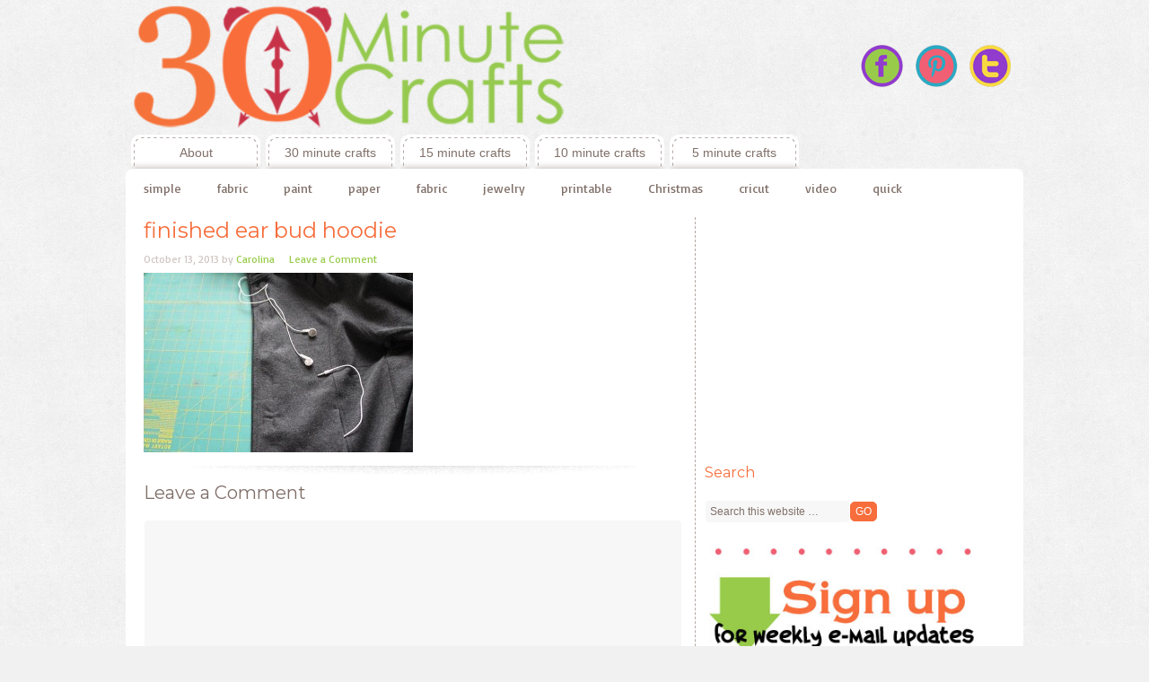

--- FILE ---
content_type: text/html
request_url: https://30minutecrafts.com/2013/10/earbud-hoodie.html/finished-ear-bud-hoodie
body_size: 12362
content:
<!DOCTYPE html PUBLIC "-//W3C//DTD XHTML 1.0 Transitional//EN" "http://www.w3.org/TR/xhtml1/DTD/xhtml1-transitional.dtd">
<html xmlns="http://www.w3.org/1999/xhtml" lang="en-US" xml:lang="en-US">
<head profile="http://gmpg.org/xfn/11">
<meta http-equiv="Content-Type" content="text/html; charset=UTF-8" />
<meta name='robots' content='index, follow, max-image-preview:large, max-snippet:-1, max-video-preview:-1' />
<style>img:is([sizes="auto" i], [sizes^="auto," i]) { contain-intrinsic-size: 3000px 1500px }</style>
<!-- This site is optimized with the Yoast SEO plugin v24.7 - https://yoast.com/wordpress/plugins/seo/ -->
<title>finished ear bud hoodie - 30 Minute Crafts</title>
<link rel="canonical" href="https://30minutecrafts.com/2013/10/earbud-hoodie.html/finished-ear-bud-hoodie/" />
<meta property="og:locale" content="en_US" />
<meta property="og:type" content="article" />
<meta property="og:title" content="finished ear bud hoodie - 30 Minute Crafts" />
<meta property="og:url" content="https://30minutecrafts.com/2013/10/earbud-hoodie.html/finished-ear-bud-hoodie/" />
<meta property="og:site_name" content="30 Minute Crafts" />
<meta property="og:image" content="https://30minutecrafts.com/2013/10/earbud-hoodie.html/finished-ear-bud-hoodie" />
<meta property="og:image:width" content="600" />
<meta property="og:image:height" content="400" />
<meta property="og:image:type" content="image/jpeg" />
<script type="application/ld+json" class="yoast-schema-graph">{"@context":"https://schema.org","@graph":[{"@type":"WebPage","@id":"https://30minutecrafts.com/2013/10/earbud-hoodie.html/finished-ear-bud-hoodie/","url":"https://30minutecrafts.com/2013/10/earbud-hoodie.html/finished-ear-bud-hoodie/","name":"finished ear bud hoodie - 30 Minute Crafts","isPartOf":{"@id":"https://30minutecrafts.com/#website"},"primaryImageOfPage":{"@id":"https://30minutecrafts.com/2013/10/earbud-hoodie.html/finished-ear-bud-hoodie/#primaryimage"},"image":{"@id":"https://30minutecrafts.com/2013/10/earbud-hoodie.html/finished-ear-bud-hoodie/#primaryimage"},"thumbnailUrl":"https://30minutecrafts.com/wp-content/uploads/2013/10/finished-ear-bud-hoodie.jpg","datePublished":"2013-10-13T23:35:04+00:00","breadcrumb":{"@id":"https://30minutecrafts.com/2013/10/earbud-hoodie.html/finished-ear-bud-hoodie/#breadcrumb"},"inLanguage":"en-US","potentialAction":[{"@type":"ReadAction","target":["https://30minutecrafts.com/2013/10/earbud-hoodie.html/finished-ear-bud-hoodie/"]}]},{"@type":"ImageObject","inLanguage":"en-US","@id":"https://30minutecrafts.com/2013/10/earbud-hoodie.html/finished-ear-bud-hoodie/#primaryimage","url":"https://30minutecrafts.com/wp-content/uploads/2013/10/finished-ear-bud-hoodie.jpg","contentUrl":"https://30minutecrafts.com/wp-content/uploads/2013/10/finished-ear-bud-hoodie.jpg","width":600,"height":400,"caption":"finished ear bud hoodie"},{"@type":"BreadcrumbList","@id":"https://30minutecrafts.com/2013/10/earbud-hoodie.html/finished-ear-bud-hoodie/#breadcrumb","itemListElement":[{"@type":"ListItem","position":1,"name":"Home","item":"https://30minutecrafts.com/"},{"@type":"ListItem","position":2,"name":"Earbud Hoodie","item":"https://30minutecrafts.com/2013/10/earbud-hoodie.html"},{"@type":"ListItem","position":3,"name":"finished ear bud hoodie"}]},{"@type":"WebSite","@id":"https://30minutecrafts.com/#website","url":"https://30minutecrafts.com/","name":"30 Minute Crafts","description":"Crafts and DIY done in 30 minutes or less","publisher":{"@id":"https://30minutecrafts.com/#organization"},"potentialAction":[{"@type":"SearchAction","target":{"@type":"EntryPoint","urlTemplate":"https://30minutecrafts.com/?s={search_term_string}"},"query-input":{"@type":"PropertyValueSpecification","valueRequired":true,"valueName":"search_term_string"}}],"inLanguage":"en-US"},{"@type":"Organization","@id":"https://30minutecrafts.com/#organization","name":"30 Minute Crafts","url":"https://30minutecrafts.com/","logo":{"@type":"ImageObject","inLanguage":"en-US","@id":"https://30minutecrafts.com/#/schema/logo/image/","url":"https://30minutecrafts.com/wp-content/uploads/2016/07/LARGE-square-logo.jpg","contentUrl":"https://30minutecrafts.com/wp-content/uploads/2016/07/LARGE-square-logo.jpg","width":2400,"height":2400,"caption":"30 Minute Crafts"},"image":{"@id":"https://30minutecrafts.com/#/schema/logo/image/"}}]}</script>
<!-- / Yoast SEO plugin. -->
<link rel='dns-prefetch' href='//fonts.googleapis.com' />
<link rel="alternate" type="application/rss+xml" title="30 Minute Crafts &raquo; Feed" href="https://30minutecrafts.com/feed" />
<link rel="alternate" type="application/rss+xml" title="30 Minute Crafts &raquo; Comments Feed" href="https://30minutecrafts.com/comments/feed" />
<link rel="alternate" type="application/rss+xml" title="30 Minute Crafts &raquo; finished ear bud hoodie Comments Feed" href="https://30minutecrafts.com/2013/10/earbud-hoodie.html/finished-ear-bud-hoodie/feed" />
<!-- <link rel='stylesheet' id='craftiness-theme-css' href='https://30minutecrafts.com/wp-content/themes/craftiness/style.css?ver=1.0' type='text/css' media='all' /> -->
<!-- <link rel='stylesheet' id='wp-block-library-css' href='https://30minutecrafts.com/wp-includes/css/dist/block-library/style.min.css?ver=5afd69b91bbb029a45ed2ec2d9ea5e7b' type='text/css' media='all' /> -->
<link rel="stylesheet" type="text/css" href="//30minutecrafts.com/wp-content/cache/wpfc-minified/1euc0vbk/v3rd.css" media="all"/>
<style id='classic-theme-styles-inline-css' type='text/css'>
/*! This file is auto-generated */
.wp-block-button__link{color:#fff;background-color:#32373c;border-radius:9999px;box-shadow:none;text-decoration:none;padding:calc(.667em + 2px) calc(1.333em + 2px);font-size:1.125em}.wp-block-file__button{background:#32373c;color:#fff;text-decoration:none}
</style>
<style id='global-styles-inline-css' type='text/css'>
:root{--wp--preset--aspect-ratio--square: 1;--wp--preset--aspect-ratio--4-3: 4/3;--wp--preset--aspect-ratio--3-4: 3/4;--wp--preset--aspect-ratio--3-2: 3/2;--wp--preset--aspect-ratio--2-3: 2/3;--wp--preset--aspect-ratio--16-9: 16/9;--wp--preset--aspect-ratio--9-16: 9/16;--wp--preset--color--black: #000000;--wp--preset--color--cyan-bluish-gray: #abb8c3;--wp--preset--color--white: #ffffff;--wp--preset--color--pale-pink: #f78da7;--wp--preset--color--vivid-red: #cf2e2e;--wp--preset--color--luminous-vivid-orange: #ff6900;--wp--preset--color--luminous-vivid-amber: #fcb900;--wp--preset--color--light-green-cyan: #7bdcb5;--wp--preset--color--vivid-green-cyan: #00d084;--wp--preset--color--pale-cyan-blue: #8ed1fc;--wp--preset--color--vivid-cyan-blue: #0693e3;--wp--preset--color--vivid-purple: #9b51e0;--wp--preset--gradient--vivid-cyan-blue-to-vivid-purple: linear-gradient(135deg,rgba(6,147,227,1) 0%,rgb(155,81,224) 100%);--wp--preset--gradient--light-green-cyan-to-vivid-green-cyan: linear-gradient(135deg,rgb(122,220,180) 0%,rgb(0,208,130) 100%);--wp--preset--gradient--luminous-vivid-amber-to-luminous-vivid-orange: linear-gradient(135deg,rgba(252,185,0,1) 0%,rgba(255,105,0,1) 100%);--wp--preset--gradient--luminous-vivid-orange-to-vivid-red: linear-gradient(135deg,rgba(255,105,0,1) 0%,rgb(207,46,46) 100%);--wp--preset--gradient--very-light-gray-to-cyan-bluish-gray: linear-gradient(135deg,rgb(238,238,238) 0%,rgb(169,184,195) 100%);--wp--preset--gradient--cool-to-warm-spectrum: linear-gradient(135deg,rgb(74,234,220) 0%,rgb(151,120,209) 20%,rgb(207,42,186) 40%,rgb(238,44,130) 60%,rgb(251,105,98) 80%,rgb(254,248,76) 100%);--wp--preset--gradient--blush-light-purple: linear-gradient(135deg,rgb(255,206,236) 0%,rgb(152,150,240) 100%);--wp--preset--gradient--blush-bordeaux: linear-gradient(135deg,rgb(254,205,165) 0%,rgb(254,45,45) 50%,rgb(107,0,62) 100%);--wp--preset--gradient--luminous-dusk: linear-gradient(135deg,rgb(255,203,112) 0%,rgb(199,81,192) 50%,rgb(65,88,208) 100%);--wp--preset--gradient--pale-ocean: linear-gradient(135deg,rgb(255,245,203) 0%,rgb(182,227,212) 50%,rgb(51,167,181) 100%);--wp--preset--gradient--electric-grass: linear-gradient(135deg,rgb(202,248,128) 0%,rgb(113,206,126) 100%);--wp--preset--gradient--midnight: linear-gradient(135deg,rgb(2,3,129) 0%,rgb(40,116,252) 100%);--wp--preset--font-size--small: 13px;--wp--preset--font-size--medium: 20px;--wp--preset--font-size--large: 36px;--wp--preset--font-size--x-large: 42px;--wp--preset--spacing--20: 0.44rem;--wp--preset--spacing--30: 0.67rem;--wp--preset--spacing--40: 1rem;--wp--preset--spacing--50: 1.5rem;--wp--preset--spacing--60: 2.25rem;--wp--preset--spacing--70: 3.38rem;--wp--preset--spacing--80: 5.06rem;--wp--preset--shadow--natural: 6px 6px 9px rgba(0, 0, 0, 0.2);--wp--preset--shadow--deep: 12px 12px 50px rgba(0, 0, 0, 0.4);--wp--preset--shadow--sharp: 6px 6px 0px rgba(0, 0, 0, 0.2);--wp--preset--shadow--outlined: 6px 6px 0px -3px rgba(255, 255, 255, 1), 6px 6px rgba(0, 0, 0, 1);--wp--preset--shadow--crisp: 6px 6px 0px rgba(0, 0, 0, 1);}:where(.is-layout-flex){gap: 0.5em;}:where(.is-layout-grid){gap: 0.5em;}body .is-layout-flex{display: flex;}.is-layout-flex{flex-wrap: wrap;align-items: center;}.is-layout-flex > :is(*, div){margin: 0;}body .is-layout-grid{display: grid;}.is-layout-grid > :is(*, div){margin: 0;}:where(.wp-block-columns.is-layout-flex){gap: 2em;}:where(.wp-block-columns.is-layout-grid){gap: 2em;}:where(.wp-block-post-template.is-layout-flex){gap: 1.25em;}:where(.wp-block-post-template.is-layout-grid){gap: 1.25em;}.has-black-color{color: var(--wp--preset--color--black) !important;}.has-cyan-bluish-gray-color{color: var(--wp--preset--color--cyan-bluish-gray) !important;}.has-white-color{color: var(--wp--preset--color--white) !important;}.has-pale-pink-color{color: var(--wp--preset--color--pale-pink) !important;}.has-vivid-red-color{color: var(--wp--preset--color--vivid-red) !important;}.has-luminous-vivid-orange-color{color: var(--wp--preset--color--luminous-vivid-orange) !important;}.has-luminous-vivid-amber-color{color: var(--wp--preset--color--luminous-vivid-amber) !important;}.has-light-green-cyan-color{color: var(--wp--preset--color--light-green-cyan) !important;}.has-vivid-green-cyan-color{color: var(--wp--preset--color--vivid-green-cyan) !important;}.has-pale-cyan-blue-color{color: var(--wp--preset--color--pale-cyan-blue) !important;}.has-vivid-cyan-blue-color{color: var(--wp--preset--color--vivid-cyan-blue) !important;}.has-vivid-purple-color{color: var(--wp--preset--color--vivid-purple) !important;}.has-black-background-color{background-color: var(--wp--preset--color--black) !important;}.has-cyan-bluish-gray-background-color{background-color: var(--wp--preset--color--cyan-bluish-gray) !important;}.has-white-background-color{background-color: var(--wp--preset--color--white) !important;}.has-pale-pink-background-color{background-color: var(--wp--preset--color--pale-pink) !important;}.has-vivid-red-background-color{background-color: var(--wp--preset--color--vivid-red) !important;}.has-luminous-vivid-orange-background-color{background-color: var(--wp--preset--color--luminous-vivid-orange) !important;}.has-luminous-vivid-amber-background-color{background-color: var(--wp--preset--color--luminous-vivid-amber) !important;}.has-light-green-cyan-background-color{background-color: var(--wp--preset--color--light-green-cyan) !important;}.has-vivid-green-cyan-background-color{background-color: var(--wp--preset--color--vivid-green-cyan) !important;}.has-pale-cyan-blue-background-color{background-color: var(--wp--preset--color--pale-cyan-blue) !important;}.has-vivid-cyan-blue-background-color{background-color: var(--wp--preset--color--vivid-cyan-blue) !important;}.has-vivid-purple-background-color{background-color: var(--wp--preset--color--vivid-purple) !important;}.has-black-border-color{border-color: var(--wp--preset--color--black) !important;}.has-cyan-bluish-gray-border-color{border-color: var(--wp--preset--color--cyan-bluish-gray) !important;}.has-white-border-color{border-color: var(--wp--preset--color--white) !important;}.has-pale-pink-border-color{border-color: var(--wp--preset--color--pale-pink) !important;}.has-vivid-red-border-color{border-color: var(--wp--preset--color--vivid-red) !important;}.has-luminous-vivid-orange-border-color{border-color: var(--wp--preset--color--luminous-vivid-orange) !important;}.has-luminous-vivid-amber-border-color{border-color: var(--wp--preset--color--luminous-vivid-amber) !important;}.has-light-green-cyan-border-color{border-color: var(--wp--preset--color--light-green-cyan) !important;}.has-vivid-green-cyan-border-color{border-color: var(--wp--preset--color--vivid-green-cyan) !important;}.has-pale-cyan-blue-border-color{border-color: var(--wp--preset--color--pale-cyan-blue) !important;}.has-vivid-cyan-blue-border-color{border-color: var(--wp--preset--color--vivid-cyan-blue) !important;}.has-vivid-purple-border-color{border-color: var(--wp--preset--color--vivid-purple) !important;}.has-vivid-cyan-blue-to-vivid-purple-gradient-background{background: var(--wp--preset--gradient--vivid-cyan-blue-to-vivid-purple) !important;}.has-light-green-cyan-to-vivid-green-cyan-gradient-background{background: var(--wp--preset--gradient--light-green-cyan-to-vivid-green-cyan) !important;}.has-luminous-vivid-amber-to-luminous-vivid-orange-gradient-background{background: var(--wp--preset--gradient--luminous-vivid-amber-to-luminous-vivid-orange) !important;}.has-luminous-vivid-orange-to-vivid-red-gradient-background{background: var(--wp--preset--gradient--luminous-vivid-orange-to-vivid-red) !important;}.has-very-light-gray-to-cyan-bluish-gray-gradient-background{background: var(--wp--preset--gradient--very-light-gray-to-cyan-bluish-gray) !important;}.has-cool-to-warm-spectrum-gradient-background{background: var(--wp--preset--gradient--cool-to-warm-spectrum) !important;}.has-blush-light-purple-gradient-background{background: var(--wp--preset--gradient--blush-light-purple) !important;}.has-blush-bordeaux-gradient-background{background: var(--wp--preset--gradient--blush-bordeaux) !important;}.has-luminous-dusk-gradient-background{background: var(--wp--preset--gradient--luminous-dusk) !important;}.has-pale-ocean-gradient-background{background: var(--wp--preset--gradient--pale-ocean) !important;}.has-electric-grass-gradient-background{background: var(--wp--preset--gradient--electric-grass) !important;}.has-midnight-gradient-background{background: var(--wp--preset--gradient--midnight) !important;}.has-small-font-size{font-size: var(--wp--preset--font-size--small) !important;}.has-medium-font-size{font-size: var(--wp--preset--font-size--medium) !important;}.has-large-font-size{font-size: var(--wp--preset--font-size--large) !important;}.has-x-large-font-size{font-size: var(--wp--preset--font-size--x-large) !important;}
:where(.wp-block-post-template.is-layout-flex){gap: 1.25em;}:where(.wp-block-post-template.is-layout-grid){gap: 1.25em;}
:where(.wp-block-columns.is-layout-flex){gap: 2em;}:where(.wp-block-columns.is-layout-grid){gap: 2em;}
:root :where(.wp-block-pullquote){font-size: 1.5em;line-height: 1.6;}
</style>
<link rel='stylesheet' id='googlefonts-css' href='https://fonts.googleapis.com/css?family=Montserrat:400|Basic:400' type='text/css' media='all' />
<style id='akismet-widget-style-inline-css' type='text/css'>
.a-stats {
--akismet-color-mid-green: #357b49;
--akismet-color-white: #fff;
--akismet-color-light-grey: #f6f7f7;
max-width: 350px;
width: auto;
}
.a-stats * {
all: unset;
box-sizing: border-box;
}
.a-stats strong {
font-weight: 600;
}
.a-stats a.a-stats__link,
.a-stats a.a-stats__link:visited,
.a-stats a.a-stats__link:active {
background: var(--akismet-color-mid-green);
border: none;
box-shadow: none;
border-radius: 8px;
color: var(--akismet-color-white);
cursor: pointer;
display: block;
font-family: -apple-system, BlinkMacSystemFont, 'Segoe UI', 'Roboto', 'Oxygen-Sans', 'Ubuntu', 'Cantarell', 'Helvetica Neue', sans-serif;
font-weight: 500;
padding: 12px;
text-align: center;
text-decoration: none;
transition: all 0.2s ease;
}
/* Extra specificity to deal with TwentyTwentyOne focus style */
.widget .a-stats a.a-stats__link:focus {
background: var(--akismet-color-mid-green);
color: var(--akismet-color-white);
text-decoration: none;
}
.a-stats a.a-stats__link:hover {
filter: brightness(110%);
box-shadow: 0 4px 12px rgba(0, 0, 0, 0.06), 0 0 2px rgba(0, 0, 0, 0.16);
}
.a-stats .count {
color: var(--akismet-color-white);
display: block;
font-size: 1.5em;
line-height: 1.4;
padding: 0 13px;
white-space: nowrap;
}
</style>
<script src='//30minutecrafts.com/wp-content/cache/wpfc-minified/za71efb/v3rd.js' type="text/javascript"></script>
<!-- <script type="text/javascript" src="https://30minutecrafts.com/wp-includes/js/jquery/jquery.min.js?ver=3.7.1" id="jquery-core-js"></script> -->
<!-- <script type="text/javascript" src="https://30minutecrafts.com/wp-includes/js/jquery/jquery-migrate.min.js?ver=3.4.1" id="jquery-migrate-js"></script> -->
<!--[if lt IE 9]>
<script type="text/javascript" src="https://30minutecrafts.com/wp-content/themes/genesis/lib/js/html5shiv.min.js?ver=3.7.3" id="html5shiv-js"></script>
<![endif]-->
<link rel="https://api.w.org/" href="https://30minutecrafts.com/wp-json/" /><link rel="alternate" title="JSON" type="application/json" href="https://30minutecrafts.com/wp-json/wp/v2/media/2897" /><link rel="EditURI" type="application/rsd+xml" title="RSD" href="https://30minutecrafts.com/xmlrpc.php?rsd" />
<link rel='shortlink' href='https://30minutecrafts.com/?p=2897' />
<link rel="alternate" title="oEmbed (JSON)" type="application/json+oembed" href="https://30minutecrafts.com/wp-json/oembed/1.0/embed?url=https%3A%2F%2F30minutecrafts.com%2F2013%2F10%2Fearbud-hoodie.html%2Ffinished-ear-bud-hoodie" />
<link rel="alternate" title="oEmbed (XML)" type="text/xml+oembed" href="https://30minutecrafts.com/wp-json/oembed/1.0/embed?url=https%3A%2F%2F30minutecrafts.com%2F2013%2F10%2Fearbud-hoodie.html%2Ffinished-ear-bud-hoodie&#038;format=xml" />
<style type='text/css' media='screen'>
h1{ font-family:"Montserrat", arial, sans-serif;}
h2{ font-family:"Montserrat", arial, sans-serif;}
h3{ font-family:"Montserrat", arial, sans-serif;}
h4{ font-family:"Montserrat", arial, sans-serif;}
h5{ font-family:"Montserrat", arial, sans-serif;}
h6{ font-family:"Montserrat", arial, sans-serif;}
body{ font-family:"Basic", arial, sans-serif;}
blockquote{ font-family:"Basic", arial, sans-serif;}
p{ font-family:"Basic", arial, sans-serif;}
li{ font-family:"Basic", arial, sans-serif;}
</style>
<!-- fonts delivered by Wordpress Google Fonts, a plugin by Adrian3.com --><link rel="pingback" href="https://30minutecrafts.com/xmlrpc.php" />
<style type="text/css">#header { background: url(https://30minutecrafts.com/wp-content/uploads/2016/07/cropped-final-rectangle-logo.png) no-repeat !important; }</style>
<script>
(function(i,s,o,g,r,a,m){i['GoogleAnalyticsObject']=r;i[r]=i[r]||function(){
(i[r].q=i[r].q||[]).push(arguments)},i[r].l=1*new Date();a=s.createElement(o),
m=s.getElementsByTagName(o)[0];a.async=1;a.src=g;m.parentNode.insertBefore(a,m)
})(window,document,'script','//www.google-analytics.com/analytics.js','ga');
ga('create', 'UA-35637171-1', '30minutecrafts.com');
ga('send', 'pageview');
</script>
<meta name="p:domain_verify" content="43119bf72a1eff36a03d2b4a77be758c"/>
<meta name="google-site-verification" content="sjk1x720vE-1oFIy_7Iz3e4C8UYm_kJFTaWuTkzhmH0" /><link rel="icon" href="https://30minutecrafts.com/wp-content/uploads/2016/07/cropped-512px-logo-32x32.jpg" sizes="32x32" />
<link rel="icon" href="https://30minutecrafts.com/wp-content/uploads/2016/07/cropped-512px-logo-192x192.jpg" sizes="192x192" />
<link rel="apple-touch-icon" href="https://30minutecrafts.com/wp-content/uploads/2016/07/cropped-512px-logo-180x180.jpg" />
<meta name="msapplication-TileImage" content="https://30minutecrafts.com/wp-content/uploads/2016/07/cropped-512px-logo-270x270.jpg" />
</head>
<body class="attachment attachment-template-default single single-attachment postid-2897 attachmentid-2897 attachment-jpeg custom-header header-image content-sidebar craftiness-yellow"><div id="wrap"><div id="header"><div class="wrap"><div id="title-area"><p id="title"><a href="https://30minutecrafts.com/">30 Minute Crafts</a></p><p id="description">Crafts and DIY done in 30 minutes or less</p></div><div class="widget-area header-widget-area"><div id="text-2" class="widget widget_text"><div class="widget-wrap">			<div class="textwidget"><center> <a href="https://www.facebook.com/30minutecrafts" target="_blank"><img src=" https://30minutecrafts.com/wp-content/uploads/2012/10/smfbbt.png" style="" border="0" /></a>
<a href="https://pinterest.com/craftmoore/30-minute-crafts/" target="_blank"><img src="https://30minutecrafts.com/wp-content/uploads/2012/10/smpinbt.png" style="" border="0" /></a>
<a href="https://www.twitter.com/30minutecrafts" target="_blank"><img src=" https://30minutecrafts.com/wp-content/uploads/2012/10/smtwtlg.png " style="" border="0" /></a>
</center>
</div>
</div></div>
</div></div></div><div id="nav"><div class="wrap"><ul id="menu-one" class="menu genesis-nav-menu menu-primary js-superfish"><li id="menu-item-147" class="menu-item menu-item-type-post_type menu-item-object-page menu-item-has-children menu-item-147"><a href="https://30minutecrafts.com/about">About</a>
<ul class="sub-menu">
<li id="menu-item-2251" class="menu-item menu-item-type-post_type menu-item-object-page menu-item-2251"><a href="https://30minutecrafts.com/about">About</a></li>
<li id="menu-item-2250" class="menu-item menu-item-type-post_type menu-item-object-page menu-item-2250"><a href="https://30minutecrafts.com/privacy-policy">Privacy Policy</a></li>
</ul>
</li>
<li id="menu-item-9794" class="menu-item menu-item-type-taxonomy menu-item-object-category menu-item-9794"><a href="https://30minutecrafts.com/category/30-minutes">30 minute crafts</a></li>
<li id="menu-item-9793" class="menu-item menu-item-type-taxonomy menu-item-object-category menu-item-9793"><a href="https://30minutecrafts.com/category/15-minute-crafts">15 minute crafts</a></li>
<li id="menu-item-10406" class="menu-item menu-item-type-taxonomy menu-item-object-category menu-item-10406"><a href="https://30minutecrafts.com/category/10-minutes">10 minute crafts</a></li>
<li id="menu-item-10407" class="menu-item menu-item-type-taxonomy menu-item-object-category menu-item-10407"><a href="https://30minutecrafts.com/category/5-minute-crafts">5 minute crafts</a></li>
</ul></div></div><div id="subnav"><div class="wrap"><ul id="menu-two" class="menu genesis-nav-menu menu-secondary js-superfish"><li id="menu-item-117" class="menu-item menu-item-type-taxonomy menu-item-object-category menu-item-117"><a href="https://30minutecrafts.com/category/simple">simple</a></li>
<li id="menu-item-119" class="menu-item menu-item-type-taxonomy menu-item-object-category menu-item-119"><a href="https://30minutecrafts.com/category/fabric">fabric</a></li>
<li id="menu-item-224" class="menu-item menu-item-type-taxonomy menu-item-object-category menu-item-224"><a href="https://30minutecrafts.com/category/paint">paint</a></li>
<li id="menu-item-225" class="menu-item menu-item-type-taxonomy menu-item-object-category menu-item-225"><a href="https://30minutecrafts.com/category/paper">paper</a></li>
<li id="menu-item-7006" class="menu-item menu-item-type-taxonomy menu-item-object-category menu-item-7006"><a href="https://30minutecrafts.com/category/fabric">fabric</a></li>
<li id="menu-item-7007" class="menu-item menu-item-type-taxonomy menu-item-object-category menu-item-7007"><a href="https://30minutecrafts.com/category/jewelry">jewelry</a></li>
<li id="menu-item-7008" class="menu-item menu-item-type-taxonomy menu-item-object-category menu-item-7008"><a href="https://30minutecrafts.com/category/printable-2">printable</a></li>
<li id="menu-item-7005" class="menu-item menu-item-type-taxonomy menu-item-object-category menu-item-7005"><a href="https://30minutecrafts.com/category/christmas">Christmas</a></li>
<li id="menu-item-10409" class="menu-item menu-item-type-taxonomy menu-item-object-category menu-item-10409"><a href="https://30minutecrafts.com/category/cricut">cricut</a></li>
<li id="menu-item-10410" class="menu-item menu-item-type-taxonomy menu-item-object-category menu-item-10410"><a href="https://30minutecrafts.com/category/video">video</a></li>
<li id="menu-item-10411" class="menu-item menu-item-type-taxonomy menu-item-object-category menu-item-10411"><a href="https://30minutecrafts.com/category/quick">quick</a></li>
</ul></div></div><div id="inner"><div class="wrap"><div id="content-sidebar-wrap"><div id="content" class="hfeed"><div class="post-2897 attachment type-attachment status-inherit hentry entry"><h1 class="entry-title">finished ear bud hoodie</h1>
<div class="post-info"><span class="date published time" title="2013-10-13T16:35:04-07:00">October 13, 2013</span>  by <span class="author vcard"><span class="fn"><a href="https://30minutecrafts.com/author/carolina" rel="author">Carolina</a></span></span> <span class="post-comments"><a href="https://30minutecrafts.com/2013/10/earbud-hoodie.html/finished-ear-bud-hoodie#respond">Leave a Comment</a></span> </div><div class="entry-content"><p class="attachment"><a href='https://30minutecrafts.com/wp-content/uploads/2013/10/finished-ear-bud-hoodie.jpg'><img decoding="async" width="300" height="200" src="https://30minutecrafts.com/wp-content/uploads/2013/10/finished-ear-bud-hoodie-300x200.jpg" class="attachment-medium size-medium" alt="finished ear bud hoodie" srcset="https://30minutecrafts.com/wp-content/uploads/2013/10/finished-ear-bud-hoodie-300x200.jpg 300w, https://30minutecrafts.com/wp-content/uploads/2013/10/finished-ear-bud-hoodie.jpg 600w" sizes="(max-width: 300px) 100vw, 300px" /></a></p>
</div><div class="post-meta"> </div></div>	<div id="respond" class="comment-respond">
<h3 id="reply-title" class="comment-reply-title">Leave a Comment <small><a rel="nofollow" id="cancel-comment-reply-link" href="/2013/10/earbud-hoodie.html/finished-ear-bud-hoodie#respond" style="display:none;">Cancel reply</a></small></h3><form action="https://30minutecrafts.com/wp-comments-post.php" method="post" id="commentform" class="comment-form" novalidate><p class="comment-form-comment"><textarea id="comment" name="comment" cols="45" rows="8" tabindex="4" aria-required="true"></textarea></p><p class="comment-form-author"><input id="author" name="author" type="text" value="" size="30" tabindex="1" aria-required="true" /><label for="author">Name</label> <span class="required">*</span></p>
<p class="comment-form-email"><input id="email" name="email" type="text" value="" size="30" tabindex="2" aria-required="true" /><label for="email">Email</label> <span class="required">*</span></p>
<p class="comment-form-url"><input id="url" name="url" type="text" value="" size="30" tabindex="3" /><label for="url">Website</label></p>
<p class="form-submit"><input name="submit" type="submit" id="submit" class="submit" value="Post Comment" /> <input type='hidden' name='comment_post_ID' value='2897' id='comment_post_ID' />
<input type='hidden' name='comment_parent' id='comment_parent' value='0' />
</p><p style="display: none;"><input type="hidden" id="akismet_comment_nonce" name="akismet_comment_nonce" value="0e633e26df" /></p><p style="display: none !important;" class="akismet-fields-container" data-prefix="ak_"><label>&#916;<textarea name="ak_hp_textarea" cols="45" rows="8" maxlength="100"></textarea></label><input type="hidden" id="ak_js_1" name="ak_js" value="238"/><script>document.getElementById( "ak_js_1" ).setAttribute( "value", ( new Date() ).getTime() );</script></p></form>	</div><!-- #respond -->
<p class="akismet_comment_form_privacy_notice">This site uses Akismet to reduce spam. <a href="https://akismet.com/privacy/" target="_blank" rel="nofollow noopener">Learn how your comment data is processed.</a></p></div><div id="sidebar" class="sidebar widget-area"><div id="text-5" class="widget widget_text"><div class="widget-wrap">			<div class="textwidget"><script type="text/javascript"><!--
google_ad_client = "ca-pub-3581467114911665";
/* 30 Minute Crafts */
google_ad_slot = "0108938367";
google_ad_width = 300;
google_ad_height = 250;
//-->
</script>
<script type="text/javascript" src="https://pagead2.googlesyndication.com/pagead/show_ads.js">
</script></div>
</div></div>
<div id="search-3" class="widget widget_search"><div class="widget-wrap"><h4 class="widget-title widgettitle">Search</h4>
<form method="get" class="searchform search-form" action="https://30minutecrafts.com/" role="search" ><input type="text" value="Search this website &#x02026;" name="s" class="s search-input" onfocus="if ('Search this website &#x2026;' === this.value) {this.value = '';}" onblur="if ('' === this.value) {this.value = 'Search this website &#x2026;';}" /><input type="submit" class="searchsubmit search-submit" value="Go" /></form></div></div>
<div id="text-23" class="widget widget_text"><div class="widget-wrap">			<div class="textwidget"><img src="https://30minutecrafts.com/wp-content/uploads/2015/05/divider-bar.jpg" style="" border="0" /></a>
<img src="https://30minutecrafts.com/wp-content/uploads/2015/05/sign-up-bar-copy.jpg" style="" border="0" /></a>
<div class="fd-ef-5ef6e6f69eb55b00269bdd55">
<style>
html.fd-ef-5ef6e6f69eb55b00269bdd55 {
font-size: 10px;
font-family: sans-serif;
line-height: 1.15;
-ms-overflow-style: scrollbar;
-ms-text-size-adjust: 100%;
-webkit-text-size-adjust: 100%;
-webkit-tap-highlight-color: rgba(0, 0, 0, 0);
}
.fd-ef-5ef6e6f69eb55b00269bdd55 *,
.fd-ef-5ef6e6f69eb55b00269bdd55 *::before,
.fd-ef-5ef6e6f69eb55b00269bdd55 *::after {
box-sizing: border-box;
}
.fd-ef-5ef6e6f69eb55b00269bdd55 body {
margin: 0;
}
.fd-ef-5ef6e6f69eb55b00269bdd55 [tabindex="-1"]:focus {
outline: none !important;
}
.fd-ef-5ef6e6f69eb55b00269bdd55 hr {
height: 0;
overflow: visible;
box-sizing: content-box;
}
.fd-ef-5ef6e6f69eb55b00269bdd55 h1,
.fd-ef-5ef6e6f69eb55b00269bdd55 h2,
.fd-ef-5ef6e6f69eb55b00269bdd55 h3,
.fd-ef-5ef6e6f69eb55b00269bdd55 h4,
.fd-ef-5ef6e6f69eb55b00269bdd55 h5,
.fd-ef-5ef6e6f69eb55b00269bdd55 h6 {
margin-top: 0;
margin-bottom: 0.7em;
}
.fd-ef-5ef6e6f69eb55b00269bdd55 p {
margin-top: 0;
margin-bottom: 1rem;
}
.fd-ef-5ef6e6f69eb55b00269bdd55 abbr[title],
.fd-ef-5ef6e6f69eb55b00269bdd55 abbr[data-original-title] {
cursor: help;
border-bottom: 0;
-webkit-text-decoration: underline dotted;
text-decoration: underline dotted;
}
.fd-ef-5ef6e6f69eb55b00269bdd55 address {
font-style: normal;
line-height: inherit;
margin-bottom: 1.4rem;
}
.fd-ef-5ef6e6f69eb55b00269bdd55 ol,
.fd-ef-5ef6e6f69eb55b00269bdd55 ul,
.fd-ef-5ef6e6f69eb55b00269bdd55 dl {
margin-top: 0;
margin-bottom: 1.4rem;
}
.fd-ef-5ef6e6f69eb55b00269bdd55 ol ol,
.fd-ef-5ef6e6f69eb55b00269bdd55 ul ul,
.fd-ef-5ef6e6f69eb55b00269bdd55 ol ul,
.fd-ef-5ef6e6f69eb55b00269bdd55 ul ol {
margin-bottom: 0;
}
.fd-ef-5ef6e6f69eb55b00269bdd55 dt {
font-weight: bolder;
}
.fd-ef-5ef6e6f69eb55b00269bdd55 dd {
margin-left: 0;
margin-bottom: 0.7rem;
}
.fd-ef-5ef6e6f69eb55b00269bdd55 blockquote {
margin: 0 0 1.4rem;
}
.fd-ef-5ef6e6f69eb55b00269bdd55 dfn {
font-style: italic;
}
.fd-ef-5ef6e6f69eb55b00269bdd55 b,
.fd-ef-5ef6e6f69eb55b00269bdd55 strong {
font-weight: bolder;
}
.fd-ef-5ef6e6f69eb55b00269bdd55 small {
font-size: 80%;
}
.fd-ef-5ef6e6f69eb55b00269bdd55 sub,
.fd-ef-5ef6e6f69eb55b00269bdd55 sup {
position: relative;
font-size: 75%;
line-height: 0;
vertical-align: baseline;
}
.fd-ef-5ef6e6f69eb55b00269bdd55 sub {
bottom: -0.25em;
}
.fd-ef-5ef6e6f69eb55b00269bdd55 sup {
top: -0.5em;
}
.fd-ef-5ef6e6f69eb55b00269bdd55 a {
color: #000000;
text-decoration: none;
background-color: transparent;
-webkit-text-decoration-skip: objects;
}
.fd-ef-5ef6e6f69eb55b00269bdd55 a:hover {
color: #4396fd;
text-decoration: none;
}
.fd-ef-5ef6e6f69eb55b00269bdd55 pre,
.fd-ef-5ef6e6f69eb55b00269bdd55 code,
.fd-ef-5ef6e6f69eb55b00269bdd55 kbd,
.fd-ef-5ef6e6f69eb55b00269bdd55 samp {
font-size: 1em;
font-family: monospace;
}
.fd-ef-5ef6e6f69eb55b00269bdd55 pre {
overflow: auto;
margin-top: 0;
margin-bottom: 1.4rem;
}
.fd-ef-5ef6e6f69eb55b00269bdd55 figure {
margin: 0 0 1.4rem;
}
.fd-ef-5ef6e6f69eb55b00269bdd55 img {
border-style: none;
vertical-align: middle;
}
.fd-ef-5ef6e6f69eb55b00269bdd55 svg:not(:root) {
overflow: hidden;
}
.fd-ef-5ef6e6f69eb55b00269bdd55 a,
.fd-ef-5ef6e6f69eb55b00269bdd55 area,
.fd-ef-5ef6e6f69eb55b00269bdd55 button,
.fd-ef-5ef6e6f69eb55b00269bdd55 [role="button"],
.fd-ef-5ef6e6f69eb55b00269bdd55 input,
.fd-ef-5ef6e6f69eb55b00269bdd55 label,
.fd-ef-5ef6e6f69eb55b00269bdd55 select,
.fd-ef-5ef6e6f69eb55b00269bdd55 summary,
.fd-ef-5ef6e6f69eb55b00269bdd55 textarea {
touch-action: manipulation;
}
.fd-ef-5ef6e6f69eb55b00269bdd55 label {
display: inline-block;
font-weight: bolder;
margin-bottom: 0.7rem;
}
.fd-ef-5ef6e6f69eb55b00269bdd55 button:focus {
outline: 1px dotted;
}
.fd-ef-5ef6e6f69eb55b00269bdd55 input,
.fd-ef-5ef6e6f69eb55b00269bdd55 button,
.fd-ef-5ef6e6f69eb55b00269bdd55 select,
.fd-ef-5ef6e6f69eb55b00269bdd55 optgroup,
.fd-ef-5ef6e6f69eb55b00269bdd55 textarea {
margin: 0;
font-size: inherit;
font-family: inherit;
line-height: inherit;
}
.fd-ef-5ef6e6f69eb55b00269bdd55 button,
.fd-ef-5ef6e6f69eb55b00269bdd55 input {
overflow: visible;
}
.fd-ef-5ef6e6f69eb55b00269bdd55 button,
.fd-ef-5ef6e6f69eb55b00269bdd55 select {
text-transform: none;
}
.fd-ef-5ef6e6f69eb55b00269bdd55 button,
html.fd-ef-5ef6e6f69eb55b00269bdd55 [type="button"],
.fd-ef-5ef6e6f69eb55b00269bdd55 [type="reset"],
.fd-ef-5ef6e6f69eb55b00269bdd55 [type="submit"] {
-webkit-appearance: button;
}
.fd-ef-5ef6e6f69eb55b00269bdd55 button::-moz-focus-inner,
.fd-ef-5ef6e6f69eb55b00269bdd55 [type="button"]::-moz-focus-inner,
.fd-ef-5ef6e6f69eb55b00269bdd55 [type="reset"]::-moz-focus-inner,
.fd-ef-5ef6e6f69eb55b00269bdd55 [type="submit"]::-moz-focus-inner {
padding: 0;
border-style: none;
}
.fd-ef-5ef6e6f69eb55b00269bdd55 input[type="radio"],
.fd-ef-5ef6e6f69eb55b00269bdd55 input[type="checkbox"] {
padding: 0;
box-sizing: border-box;
}
.fd-ef-5ef6e6f69eb55b00269bdd55 input[type="date"],
.fd-ef-5ef6e6f69eb55b00269bdd55 input[type="time"],
.fd-ef-5ef6e6f69eb55b00269bdd55 input[type="datetime-local"],
.fd-ef-5ef6e6f69eb55b00269bdd55 input[type="month"] {
-webkit-appearance: listbox;
}
.fd-ef-5ef6e6f69eb55b00269bdd55 textarea {
resize: vertical;
overflow: auto;
}
.fd-ef-5ef6e6f69eb55b00269bdd55 fieldset {
border: 0;
margin: 0;
padding: 0;
min-width: 0;
}
.fd-ef-5ef6e6f69eb55b00269bdd55 legend {
color: inherit;
width: 100%;
display: block;
padding: 0;
font-size: 2.0999999999999996rem;
max-width: 100%;
line-height: inherit;
white-space: normal;
margin-bottom: 0.7rem;
}
.fd-ef-5ef6e6f69eb55b00269bdd55 progress {
vertical-align: baseline;
}
.fd-ef-5ef6e6f69eb55b00269bdd55 [type="number"]::-webkit-inner-spin-button,
.fd-ef-5ef6e6f69eb55b00269bdd55 [type="number"]::-webkit-outer-spin-button {
height: auto;
}
.fd-ef-5ef6e6f69eb55b00269bdd55 [type="search"] {
outline-offset: -2px;
-webkit-appearance: none;
}
.fd-ef-5ef6e6f69eb55b00269bdd55 [type="search"]::-webkit-search-cancel-button,
.fd-ef-5ef6e6f69eb55b00269bdd55 [type="search"]::-webkit-search-decoration {
-webkit-appearance: none;
}
.fd-ef-5ef6e6f69eb55b00269bdd55 ::-webkit-file-upload-button {
font: inherit;
-webkit-appearance: button;
}
.fd-ef-5ef6e6f69eb55b00269bdd55 output {
display: inline-block;
}
.fd-ef-5ef6e6f69eb55b00269bdd55 summary {
display: list-item;
}
.fd-ef-5ef6e6f69eb55b00269bdd55 template {
display: none;
}
.fd-ef-5ef6e6f69eb55b00269bdd55 [hidden] {
display: none !important;
}
html.fd-ef-5ef6e6f69eb55b00269bdd55,
html.fd-ef-5ef6e6f69eb55b00269bdd55 body {
width: 100%;
height: 100%;
}
.fd-ef-5ef6e6f69eb55b00269bdd55 .fd-form-control {
width: 100%;
display: block;
box-shadow: none;
-webkit-transition: all 0.4s;
transition: all 0.4s;
}
.fd-ef-5ef6e6f69eb55b00269bdd55 .fd-form-control::-webkit-input-placeholder {
color: inherit;
opacity: 1;
}
.fd-ef-5ef6e6f69eb55b00269bdd55 .fd-form-control::-webkit-input-placeholder,
.fd-ef-5ef6e6f69eb55b00269bdd55 .fd-form-control::-moz-placeholder,
.fd-ef-5ef6e6f69eb55b00269bdd55 .fd-form-control:-ms-input-placeholder,
.fd-ef-5ef6e6f69eb55b00269bdd55 .fd-form-control::placeholder {
color: inherit;
opacity: 1;
}
.fd-ef-5ef6e6f69eb55b00269bdd55 .fd-form-description {
margin: 5px 0 0 0;
font-size: 0.9em;
}
.fd-ef-5ef6e6f69eb55b00269bdd55 .fd-form-feedback {
margin: 5px 0 0 0;
font-size: 0.9em;
}
.fd-ef-5ef6e6f69eb55b00269bdd55 .fd-form-group {
margin: 0 0 1.5rem;
position: relative;
}
.fd-ef-5ef6e6f69eb55b00269bdd55 .fd-form-group.fd-has-success .fd-form-feedback,
.fd-ef-5ef6e6f69eb55b00269bdd55 .fd-form-group.fd-has-success .fd-form-check {
color: #02dba8 !important;
}
.fd-ef-5ef6e6f69eb55b00269bdd55 .fd-form-group.fd-has-success .fd-form-control {
color: #02dba8 !important;
border-color: #02dba8 !important;
}
.fd-ef-5ef6e6f69eb55b00269bdd55 .fd-form-group.fd-has-success .fd-form-feedback {
display: block;
}
.fd-ef-5ef6e6f69eb55b00269bdd55 .fd-form-group.fd-has-error .fd-form-feedback,
.fd-ef-5ef6e6f69eb55b00269bdd55 .fd-form-group.fd-has-error .fd-form-check {
color: #eb3d3b !important;
}
.fd-ef-5ef6e6f69eb55b00269bdd55 .fd-form-group.fd-has-error .fd-form-control {
color: #eb3d3b !important;
border-color: #eb3d3b !important;
}
.fd-ef-5ef6e6f69eb55b00269bdd55 .fd-form-group.fd-has-error .fd-form-feedback {
display: block;
}
.fd-ef-5ef6e6f69eb55b00269bdd55 .fd-btn {
cursor: pointer;
display: -webkit-inline-box;
display: inline-flex;
box-shadow: none;
text-align: center;
-webkit-transition: all 0.4s;
transition: all 0.4s;
-webkit-box-align: center;
align-items: center;
text-shadow: none;
white-space: normal;
-webkit-box-pack: center;
justify-content: center;
text-decoration: none;
}
.fd-ef-5ef6e6f69eb55b00269bdd55 .fd-btn.disabled,
.fd-ef-5ef6e6f69eb55b00269bdd55 .fd-btn:disabled {
opacity: 0.8;
}
.fd-ef-5ef6e6f69eb55b00269bdd55 .fd-btn p {
margin: 0;
}
.fd-ef-5ef6e6f69eb55b00269bdd55 .ff__root {
background: #ffffff;
}
.fd-ef-5ef6e6f69eb55b00269bdd55 .ff__container {
margin: 0 auto;
max-width: 576px;
background: #ffffff;
}
.fd-ef-5ef6e6f69eb55b00269bdd55 .ff__form {
color: #333333;
width: 100%;
margin: 0;
padding: 30px;
font-size: 16px;
text-align: center;
font-family: Helvetica, sans-serif;
font-weight: 300;
line-height: 1.6;
letter-spacing: 0.1px;
text-transform: none;
}
.fd-ef-5ef6e6f69eb55b00269bdd55 .ff__title {
color: #000000;
width: 100%;
margin: 0 0 25px;
display: block;
font-size: 0px;
text-align: center;
font-family: Helvetica, sans-serif;
font-weight: 700;
line-height: 0.5;
letter-spacing: 0px;
text-transform: none;
}
.fd-ef-5ef6e6f69eb55b00269bdd55 .ff__title p {
margin: 0;
}
.fd-ef-5ef6e6f69eb55b00269bdd55 .ff__subtitle {
width: 100%;
margin: 0 0 30px;
display: block;
}
.fd-ef-5ef6e6f69eb55b00269bdd55 .ff__subtitle p {
margin: 0;
}
.fd-ef-5ef6e6f69eb55b00269bdd55 .fd-has-success .ff__fields {
display: none;
}
.fd-ef-5ef6e6f69eb55b00269bdd55 .ff__fields .fd-form-group {
margin-bottom: 10px;
}
.fd-ef-5ef6e6f69eb55b00269bdd55 .ff__fields .fd-form-group:last-child {
margin-bottom: 0;
}
.fd-ef-5ef6e6f69eb55b00269bdd55 .ff__grid {
margin: -10px -5px 0;
display: -webkit-box;
display: flex;
flex-wrap: wrap;
-webkit-box-pack: center;
justify-content: center;
}
.fd-ef-5ef6e6f69eb55b00269bdd55 .ff__cell {
margin: 10px 0 0 0;
padding: 0 5px;
-webkit-box-flex: 1;
flex-grow: 1;
max-width: 250px;
min-width: 140px;
flex-basic: 0%;
flex-shrink: 0;
}
@media (max-width: 575px) {
.fd-ef-5ef6e6f69eb55b00269bdd55 .ff__cell {
-webkit-box-flex: 0;
flex: 0 0 100%;
max-width: 100%;
}
}
.fd-ef-5ef6e6f69eb55b00269bdd55 .ff__control {
color: #000000;
border: 1px solid #dddddd;
height: 46px;
display: block;
padding: 12px 20px;
font-size: 13px;
background: transparent;
text-align: left;
font-family: Helvetica, sans-serif;
font-weight: 400;
line-height: 20px;
border-radius: 4.6000000000000005px;
letter-spacing: 0.1px;
text-transform: none;
}
.fd-ef-5ef6e6f69eb55b00269bdd55 .ff__footer {
-webkit-box-flex: 0;
flex: 0 0 auto;
padding: 0 5px;
margin-top: 10px;
}
@media (max-width: 575px) {
.fd-ef-5ef6e6f69eb55b00269bdd55 .ff__footer {
margin-top: 25px;
}
}
.fd-ef-5ef6e6f69eb55b00269bdd55 .ff__button {
color: #ffffff;
border: 1px solid #000000;
display: inline-block;
padding: 12px 20px;
font-size: 13px;
background: #000000;
text-align: center;
font-family: Helvetica, sans-serif;
font-weight: 400;
line-height: 20px;
border-radius: 0px;
letter-spacing: 0.1px;
text-transform: none;
}
.fd-ef-5ef6e6f69eb55b00269bdd55 .ff__success {
display: none;
}
.fd-ef-5ef6e6f69eb55b00269bdd55 .fd-has-success .ff__success {
display: block;
}
.fd-ef-5ef6e6f69eb55b00269bdd55 .ff__success>*:last-child {
margin-bottom: 0;
}
.fd-ef-5ef6e6f69eb55b00269bdd55 .ff__error {
margin: 10px 0 0 0;
display: none;
}
.fd-ef-5ef6e6f69eb55b00269bdd55 .fd-has-error .ff__error {
display: block;
}
.fd-ef-5ef6e6f69eb55b00269bdd55 .ff__error>*:last-child {
margin-bottom: 0;
}
</style>
<div class="ff__root">
<div class="ff__container">
<form class="ff__form" action="https://form.flodesk.com/submit" method="post" data-form="fdv2">
<h3 class="ff__title">
<div></div>
</h3>
<div class="ff__subtitle">
<div>
<p>Subscribers learn our top 5 MUST HAVE craft supplies!</p>
</div>
</div>
<div class="ff__fields">
<input type="text" name="name" value="" style="display: none" />
<input type="hidden" name="submitToken" value="bc37ec04f3615adec021cece9e1528f11816d33e6e4290c87e747d3f74a7eaf3879a933a5e984e08b77ef2c91408c39ce68f29da6f6ed770029dc8f6a5af2cd1b25a69d1f96e30733f741067af8bc0396627a5c88079ce75d0001338fed1af19" />
<div class="ff__grid">
<div class="ff__cell">
<div class="fd-form-group">
<input name="firstName" class="fd-form-control ff__control" placeholder="First name">
</div>
</div>
<div class="ff__cell">
<div class="fd-form-group">
<input name="lastName" class="fd-form-control ff__control" placeholder="Last name">
</div>
</div>
<div class="ff__cell">
<div class="fd-form-group">
<input name="email" class="fd-form-control ff__control" placeholder="Email address">
</div>
</div>
<div class="ff__footer">
<button type="submit" class="fd-btn ff__button" data-form-el="submit">
<span>Subscribe</span>
</button>
</div>
</div>
</div>
<div class="fd-success ff__success" data-form-el="success">
<p>Thanks! Keep an eye on your inbox for updates.</p>
</div>
<div class="fd-error ff__error" data-form-el="error"></div>
</form>
</div>
</div>
<img height="1" width="1" style="display:none" src="https://t.flodesk.com/utm.gif?r=5ef6e6f69eb55b00269bdd55" />
<script src="https://assets.flodesk.com/form.js?v=1593239631115"></script>
</div></div>
</div></div>
<div id="text-22" class="widget widget_text"><div class="widget-wrap">			<div class="textwidget"> <center><a href="https://30minutecrafts.com/about"><img src="https://30minutecrafts.com/wp-content/uploads/2016/07/hello-300-by-250.jpg" alt="About Me" height="250" width="300"></center>
</div>
</div></div>
<div id="text-6" class="widget widget_text"><div class="widget-wrap">			<div class="textwidget"><script type="text/javascript"><!--
google_ad_client = "ca-pub-3581467114911665";
/* 30 Minute crafts 2 */
google_ad_slot = "8119846115";
google_ad_width = 300;
google_ad_height = 250;
//-->
</script>
<script type="text/javascript" src="https://pagead2.googlesyndication.com/pagead/show_ads.js">
</script></div>
</div></div>
<div id="text-18" class="widget widget_text"><div class="widget-wrap"><h4 class="widget-title widgettitle">Popular Posts</h4>
<div class="textwidget"><center><a href="https://30minutecrafts.com/2014/08/emergency-chocolate-craft-case-emergency-break-glass.html"><img src="https://30minutecrafts.com/wp-content/uploads/2016/07/emergency-chocolate.jpg" alt="Emergency Chocolate" height="100" width="300">
<a href="https://30minutecrafts.com/2014/01/one-hour-bag.html"><img src="https://30minutecrafts.com/wp-content/uploads/2016/07/the-one-hour-bag.jpg" alt="One Hour Bag" height="100" width="300">
<a href="https://30minutecrafts.com/2013/11/disneys-frozen-olav-snow-storm-bottle.html"><img src="https://30minutecrafts.com/wp-content/uploads/2016/07/olaf-in-a-snow-storm.jpg" alt="Olaf in a Snow Storm" height="100" width="300">
<a href="https://30minutecrafts.com/2013/07/3d-minion-goggles.html"><img src="https://30minutecrafts.com/wp-content/uploads/2016/07/printable-minion-goggles.jpg" alt="Printable 3D Minion Goggles" height="100" width="300">
<a href="https://30minutecrafts.com/2014/01/beer-flowers-valentines-day.html"><img src="https://30minutecrafts.com/wp-content/uploads/2016/07/beer-bottle-bouquet.jpg" alt="Beer Bottle Bouquet" height="100" width="300">
<a href="https://30minutecrafts.com/2013/01/glass-jar-roses.html"><img src="https://30minutecrafts.com/wp-content/uploads/2016/07/felt-flower-jars-300x100.png" alt="Glass Jar Roses" height="100" width="300">
<a href="https://30minutecrafts.com/2013/05/how-to-make-a-cowboy-vest-in-15-minutes.html"><img src="https://30minutecrafts.com/wp-content/uploads/2016/07/felt-cowboy-vest.jpg" alt="15 Minute Cowboy Vest" height="100" width="300">
<a href="https://30minutecrafts.com/2013/02/there-is-a-yottle-in-my-bottle-dr-seuss-craft.html"><img src="https://30minutecrafts.com/wp-content/uploads/2016/07/seuss-yottle-in-a-bottle.jpg" alt="Yottle in my Bottle" height="100" width="300">
<a href="https://30minutecrafts.com/2014/07/harry-potter-time-turner-necklace.html"><img src="https://30minutecrafts.com/wp-content/uploads/2016/07/time-turner-necklace.jpg" alt="Time Turner Necklace" height="100" width="300">
<a href="https://30minutecrafts.com/2013/05/simple-stitched-circle-clutch.html"><img src="https://30minutecrafts.com/wp-content/uploads/2016/07/circle-clutch.jpg" alt="Simple Circle Clutch" height="100" width="300">
<a href="https://30minutecrafts.com
/2013/08/washcloth-hand-puppet.html"><img src="https://30minutecrafts.com/wp-content/uploads/2016/07/Washcloth-Hand-Puppet.jpg" alt="Washcloth Hand Puppet" height="100" width="300">
<a href="https://30minutecrafts.com
/2015/01/simple-diy-thing-1-thing-2-hair.html"><img src="https://30minutecrafts.com/wp-content/uploads/2016/07/Thing-1-thing-2-hair.jpg" alt="Thing 1 and Thing 2 Hair" height="100" width="300">
</center>
</div>
</div></div>
<div id="text-12" class="widget widget_text"><div class="widget-wrap">			<div class="textwidget"><script type="text/javascript"><!--
google_ad_client = "ca-pub-3581467114911665";
/* 30 Mintue Crafts Third Ad */
google_ad_slot = "7198433498";
google_ad_width = 336;
google_ad_height = 280;
//-->
</script>
<script type="text/javascript" src="https://pagead2.googlesyndication.com/pagead/show_ads.js">
</script></div>
</div></div>
<div id="custom_html-2" class="widget_text widget widget_custom_html"><div class="widget_text widget-wrap"><div class="textwidget custom-html-widget"><a target="_blank" href="https://shareasale.com/r.cfm?b=952571&amp;u=614858&amp;m=67805&amp;urllink=&amp;afftrack="><img src="https://static.shareasale.com/image/67805/300x250_1.jpg" border="0" /></a>
<br>
<a target="_blank" href="https://shareasale.com/r.cfm?b=1048772&amp;u=614858&amp;m=51766&amp;urllink=&amp;afftrack="><img src="https://static.shareasale.com/image/51766/Maker300x250.jpg" border="0" alt="Shop new arrivals from Cricut!" /></a></div></div></div>
<div id="text-7" class="widget widget_text"><div class="widget-wrap"><h4 class="widget-title widgettitle">Awesome Sites to Check Out</h4>
<div class="textwidget"><center><a href="http://www.alwaysexpectmoore.com/"><img src="https://2.bp.blogspot.com/-EyBYdinff1I/Tp-3GN0tBII/AAAAAAAACO0/vzze8GMlDEE/s200/AEM+button+2.jpg" alt="Always Expect Moore" height="125" width="125"></a>   
<a href="http://www.craftsnark.com/ "><img src="https://4.bp.blogspot.com/-6IN6kRLFcBU/T8qz2Wiq-DI/AAAAAAAADRo/PfZHd8e4FI4/s200/craft+snark+125+square.jpg" alt="CraftSnark" height="125" width="125"></a></center>
</div>
</div></div>
</div> </div></div></div><div id="footer-widgets" class="footer-widgets"><div class="wrap"><div class="widget-area footer-widgets-1 footer-widget-area"><div id="text-17" class="widget widget_text"><div class="widget-wrap">			<div class="textwidget"><a class="twitter-timeline"  href="https://twitter.com/30MinuteCrafts"  data-widget-id="351826557263822848">Tweets by @30MinuteCrafts</a>
<script>!function(d,s,id){var js,fjs=d.getElementsByTagName(s)[0],p=/^http:/.test(d.location)?'http':'https';if(!d.getElementById(id)){js=d.createElement(s);js.id=id;js.src=p+"://platform.twitter.com/widgets.js";fjs.parentNode.insertBefore(js,fjs);}}(document,"script","twitter-wjs");</script>
</div>
</div></div>
</div><div class="widget-area footer-widgets-2 footer-widget-area"><div id="text-13" class="widget widget_text"><div class="widget-wrap">			<div class="textwidget"><center><a href="https://30minutecrafts.com"><img src="https://30minutecrafts.com/wp-content/uploads/2016/07/I-make-time-for-30-Minute-C.jpg" alt="I make time for 30 Minute Crafts" height="228" width="200"/></a></center></div>
</div></div>
<div id="archives-3" class="widget widget_archive"><div class="widget-wrap"><h4 class="widget-title widgettitle">Archives</h4>
<label class="screen-reader-text" for="archives-dropdown-3">Archives</label>
<select id="archives-dropdown-3" name="archive-dropdown">
<option value="">Select Month</option>
<option value='https://30minutecrafts.com/2022/03'> March 2022 </option>
<option value='https://30minutecrafts.com/2022/02'> February 2022 </option>
<option value='https://30minutecrafts.com/2022/01'> January 2022 </option>
<option value='https://30minutecrafts.com/2021/12'> December 2021 </option>
<option value='https://30minutecrafts.com/2021/11'> November 2021 </option>
<option value='https://30minutecrafts.com/2021/10'> October 2021 </option>
<option value='https://30minutecrafts.com/2021/09'> September 2021 </option>
<option value='https://30minutecrafts.com/2021/08'> August 2021 </option>
<option value='https://30minutecrafts.com/2021/07'> July 2021 </option>
<option value='https://30minutecrafts.com/2021/06'> June 2021 </option>
<option value='https://30minutecrafts.com/2021/05'> May 2021 </option>
<option value='https://30minutecrafts.com/2021/04'> April 2021 </option>
<option value='https://30minutecrafts.com/2021/03'> March 2021 </option>
<option value='https://30minutecrafts.com/2021/01'> January 2021 </option>
<option value='https://30minutecrafts.com/2020/11'> November 2020 </option>
<option value='https://30minutecrafts.com/2020/10'> October 2020 </option>
<option value='https://30minutecrafts.com/2020/08'> August 2020 </option>
<option value='https://30minutecrafts.com/2020/07'> July 2020 </option>
<option value='https://30minutecrafts.com/2020/06'> June 2020 </option>
<option value='https://30minutecrafts.com/2020/05'> May 2020 </option>
<option value='https://30minutecrafts.com/2020/04'> April 2020 </option>
<option value='https://30minutecrafts.com/2020/03'> March 2020 </option>
<option value='https://30minutecrafts.com/2020/02'> February 2020 </option>
<option value='https://30minutecrafts.com/2020/01'> January 2020 </option>
<option value='https://30minutecrafts.com/2019/12'> December 2019 </option>
<option value='https://30minutecrafts.com/2019/08'> August 2019 </option>
<option value='https://30minutecrafts.com/2019/07'> July 2019 </option>
<option value='https://30minutecrafts.com/2019/05'> May 2019 </option>
<option value='https://30minutecrafts.com/2019/03'> March 2019 </option>
<option value='https://30minutecrafts.com/2019/02'> February 2019 </option>
<option value='https://30minutecrafts.com/2019/01'> January 2019 </option>
<option value='https://30minutecrafts.com/2018/11'> November 2018 </option>
<option value='https://30minutecrafts.com/2018/10'> October 2018 </option>
<option value='https://30minutecrafts.com/2018/09'> September 2018 </option>
<option value='https://30minutecrafts.com/2018/07'> July 2018 </option>
<option value='https://30minutecrafts.com/2018/06'> June 2018 </option>
<option value='https://30minutecrafts.com/2018/05'> May 2018 </option>
<option value='https://30minutecrafts.com/2018/04'> April 2018 </option>
<option value='https://30minutecrafts.com/2018/03'> March 2018 </option>
<option value='https://30minutecrafts.com/2018/01'> January 2018 </option>
<option value='https://30minutecrafts.com/2017/12'> December 2017 </option>
<option value='https://30minutecrafts.com/2017/11'> November 2017 </option>
<option value='https://30minutecrafts.com/2017/10'> October 2017 </option>
<option value='https://30minutecrafts.com/2017/09'> September 2017 </option>
<option value='https://30minutecrafts.com/2017/08'> August 2017 </option>
<option value='https://30minutecrafts.com/2017/07'> July 2017 </option>
<option value='https://30minutecrafts.com/2017/06'> June 2017 </option>
<option value='https://30minutecrafts.com/2017/05'> May 2017 </option>
<option value='https://30minutecrafts.com/2017/03'> March 2017 </option>
<option value='https://30minutecrafts.com/2017/02'> February 2017 </option>
<option value='https://30minutecrafts.com/2017/01'> January 2017 </option>
<option value='https://30minutecrafts.com/2016/11'> November 2016 </option>
<option value='https://30minutecrafts.com/2016/09'> September 2016 </option>
<option value='https://30minutecrafts.com/2016/07'> July 2016 </option>
<option value='https://30minutecrafts.com/2016/06'> June 2016 </option>
<option value='https://30minutecrafts.com/2016/05'> May 2016 </option>
<option value='https://30minutecrafts.com/2016/04'> April 2016 </option>
<option value='https://30minutecrafts.com/2016/03'> March 2016 </option>
<option value='https://30minutecrafts.com/2016/02'> February 2016 </option>
<option value='https://30minutecrafts.com/2016/01'> January 2016 </option>
<option value='https://30minutecrafts.com/2015/12'> December 2015 </option>
<option value='https://30minutecrafts.com/2015/11'> November 2015 </option>
<option value='https://30minutecrafts.com/2015/10'> October 2015 </option>
<option value='https://30minutecrafts.com/2015/09'> September 2015 </option>
<option value='https://30minutecrafts.com/2015/08'> August 2015 </option>
<option value='https://30minutecrafts.com/2015/07'> July 2015 </option>
<option value='https://30minutecrafts.com/2015/06'> June 2015 </option>
<option value='https://30minutecrafts.com/2015/05'> May 2015 </option>
<option value='https://30minutecrafts.com/2015/04'> April 2015 </option>
<option value='https://30minutecrafts.com/2015/03'> March 2015 </option>
<option value='https://30minutecrafts.com/2015/02'> February 2015 </option>
<option value='https://30minutecrafts.com/2015/01'> January 2015 </option>
<option value='https://30minutecrafts.com/2014/12'> December 2014 </option>
<option value='https://30minutecrafts.com/2014/11'> November 2014 </option>
<option value='https://30minutecrafts.com/2014/10'> October 2014 </option>
<option value='https://30minutecrafts.com/2014/09'> September 2014 </option>
<option value='https://30minutecrafts.com/2014/08'> August 2014 </option>
<option value='https://30minutecrafts.com/2014/07'> July 2014 </option>
<option value='https://30minutecrafts.com/2014/06'> June 2014 </option>
<option value='https://30minutecrafts.com/2014/05'> May 2014 </option>
<option value='https://30minutecrafts.com/2014/04'> April 2014 </option>
<option value='https://30minutecrafts.com/2014/03'> March 2014 </option>
<option value='https://30minutecrafts.com/2014/02'> February 2014 </option>
<option value='https://30minutecrafts.com/2014/01'> January 2014 </option>
<option value='https://30minutecrafts.com/2013/12'> December 2013 </option>
<option value='https://30minutecrafts.com/2013/11'> November 2013 </option>
<option value='https://30minutecrafts.com/2013/10'> October 2013 </option>
<option value='https://30minutecrafts.com/2013/09'> September 2013 </option>
<option value='https://30minutecrafts.com/2013/08'> August 2013 </option>
<option value='https://30minutecrafts.com/2013/07'> July 2013 </option>
<option value='https://30minutecrafts.com/2013/06'> June 2013 </option>
<option value='https://30minutecrafts.com/2013/05'> May 2013 </option>
<option value='https://30minutecrafts.com/2013/04'> April 2013 </option>
<option value='https://30minutecrafts.com/2013/03'> March 2013 </option>
<option value='https://30minutecrafts.com/2013/02'> February 2013 </option>
<option value='https://30minutecrafts.com/2013/01'> January 2013 </option>
<option value='https://30minutecrafts.com/2012/12'> December 2012 </option>
<option value='https://30minutecrafts.com/2012/11'> November 2012 </option>
<option value='https://30minutecrafts.com/2012/10'> October 2012 </option>
<option value='https://30minutecrafts.com/2012/09'> September 2012 </option>
<option value='https://30minutecrafts.com/2012/08'> August 2012 </option>
<option value='https://30minutecrafts.com/2012/07'> July 2012 </option>
<option value='https://30minutecrafts.com/2012/03'> March 2012 </option>
<option value='https://30minutecrafts.com/2012/02'> February 2012 </option>
<option value='https://30minutecrafts.com/2012/01'> January 2012 </option>
<option value='https://30minutecrafts.com/2011/12'> December 2011 </option>
<option value='https://30minutecrafts.com/2011/11'> November 2011 </option>
<option value='https://30minutecrafts.com/2011/10'> October 2011 </option>
<option value='https://30minutecrafts.com/2011/09'> September 2011 </option>
<option value='https://30minutecrafts.com/2011/08'> August 2011 </option>
</select>
<script type="text/javascript">
/* <![CDATA[ */
(function() {
var dropdown = document.getElementById( "archives-dropdown-3" );
function onSelectChange() {
if ( dropdown.options[ dropdown.selectedIndex ].value !== '' ) {
document.location.href = this.options[ this.selectedIndex ].value;
}
}
dropdown.onchange = onSelectChange;
})();
/* ]]> */
</script>
</div></div>
</div><div class="widget-area footer-widgets-3 footer-widget-area"><div id="text-3" class="widget widget_text"><div class="widget-wrap"><h4 class="widget-title widgettitle">Let&#8217;s Be Social!</h4>
<div class="textwidget"><center> <a href="https://www.facebook.com/30minutecrafts" target="_blank"><img src=" https://30minutecrafts.com/wp-content/uploads/2012/10/smfbbt.png" style="" border="0" /></a>
<a href="https://pinterest.com/craftmoore/30-minute-crafts/" target="_blank"><img src="https://30minutecrafts.com/wp-content/uploads/2012/10/smpinbt.png" style="" border="0" /></a>
<a href="https://www.twitter.com/30minutecrafts" target="_blank"><img src=" https://30minutecrafts.com/wp-content/uploads/2012/10/smtwtlg.png " style="" border="0" /></a>
<br>
<a href="https://30minutecrafts.com/subscribe"_blank"><img src="https://30minutecrafts.com/wp-content/uploads/2013/03/sm-30-min-email-icon.png " style="" border="0" /></a>
<a href="http://feeds.feedblitz.com/30minutecrafts" target="_blank"><img src="https://30minutecrafts.com/wp-content/uploads/2013/03/sm-30-min-RSS-icon.png " style="" border="0" /></a>
<a href="https://plus.google.com/u/0/communities/102893513786209384386" target="_blank"><img src="https://30minutecrafts.com/wp-content/uploads/2013/03/sm-g+-community-30-min.png " style="" border="0" /></a>
<a href="https://plus.google.com/u/0/115545747757873288344/posts" target="_blank"><img src="https://30minutecrafts.com/wp-content/uploads/2013/03/sm-g+-soc-media-icon.png " style="" border="0" /></a>
</center></div>
</div></div>
<div id="text-24" class="widget widget_text"><div class="widget-wrap">			<div class="textwidget">30 Minute Crafts is a participant in the Amazon Services LLC Associates Program (and similar), an affiliate advertising program designed to provide a means for sites to earn advertising fees by advertising and linking to Amazon.com (and similar e-commerce sites). <a href="https://30minutecrafts.com/privacy-policy" target="_blank">See our Privacy Policy here</a>.</div>
</div></div>
</div></div></div><div id="footer" class="footer"><div class="wrap"><div class="gototop"><p><a href="#wrap" rel="nofollow">Return to top of page</a></p></div><div class="creds"><p>Copyright &#x000A9;&nbsp;2025 &#x000B7; <a href="http://www.studiopress.com/themes/craftiness">Craftiness Child Theme</a> on <a href="https://www.studiopress.com/">Genesis Framework</a> &#x000B7; <a href="https://wordpress.org/">WordPress</a> &#x000B7; <a rel="nofollow" href="https://30minutecrafts.com/wp-login.php">Log in</a></p></div></div></div></div><script type="text/javascript">
window._mfq = window._mfq || [];
(function() {
var mf = document.createElement("script");
mf.type = "text/javascript"; mf.async = true;
mf.src = "//cdn.mouseflow.com/projects/9bb0b412-dff0-439d-be11-6af4b37e00f6.js";
document.getElementsByTagName("head")[0].appendChild(mf);
})();
</script><script type="text/javascript" src="https://30minutecrafts.com/wp-includes/js/comment-reply.min.js?ver=5afd69b91bbb029a45ed2ec2d9ea5e7b" id="comment-reply-js" async="async" data-wp-strategy="async"></script>
<script type="text/javascript" src="https://30minutecrafts.com/wp-includes/js/hoverIntent.min.js?ver=1.10.2" id="hoverIntent-js"></script>
<script type="text/javascript" src="https://30minutecrafts.com/wp-content/themes/genesis/lib/js/menu/superfish.min.js?ver=1.7.10" id="superfish-js"></script>
<script type="text/javascript" src="https://30minutecrafts.com/wp-content/themes/genesis/lib/js/menu/superfish.args.min.js?ver=2.10.1" id="superfish-args-js"></script>
<script type="text/javascript" src="https://30minutecrafts.com/wp-content/themes/genesis/lib/js/menu/superfish.compat.min.js?ver=2.10.1" id="superfish-compat-js"></script>
<script defer type="text/javascript" src="https://30minutecrafts.com/wp-content/plugins/akismet/_inc/akismet-frontend.js?ver=1739605724" id="akismet-frontend-js"></script>
<script defer src="https://static.cloudflareinsights.com/beacon.min.js/vcd15cbe7772f49c399c6a5babf22c1241717689176015" integrity="sha512-ZpsOmlRQV6y907TI0dKBHq9Md29nnaEIPlkf84rnaERnq6zvWvPUqr2ft8M1aS28oN72PdrCzSjY4U6VaAw1EQ==" data-cf-beacon='{"version":"2024.11.0","token":"e380730ee6f64ae7b2e34012a54c5d8d","r":1,"server_timing":{"name":{"cfCacheStatus":true,"cfEdge":true,"cfExtPri":true,"cfL4":true,"cfOrigin":true,"cfSpeedBrain":true},"location_startswith":null}}' crossorigin="anonymous"></script>
</body></html><!-- WP Fastest Cache file was created in 0.121 seconds, on March 24, 2025 @ 8:41 pm -->

--- FILE ---
content_type: text/html; charset=utf-8
request_url: https://www.google.com/recaptcha/api2/aframe
body_size: 269
content:
<!DOCTYPE HTML><html><head><meta http-equiv="content-type" content="text/html; charset=UTF-8"></head><body><script nonce="Qq1YCUEdBI-H9zKxhR3lzA">/** Anti-fraud and anti-abuse applications only. See google.com/recaptcha */ try{var clients={'sodar':'https://pagead2.googlesyndication.com/pagead/sodar?'};window.addEventListener("message",function(a){try{if(a.source===window.parent){var b=JSON.parse(a.data);var c=clients[b['id']];if(c){var d=document.createElement('img');d.src=c+b['params']+'&rc='+(localStorage.getItem("rc::a")?sessionStorage.getItem("rc::b"):"");window.document.body.appendChild(d);sessionStorage.setItem("rc::e",parseInt(sessionStorage.getItem("rc::e")||0)+1);localStorage.setItem("rc::h",'1768919546959');}}}catch(b){}});window.parent.postMessage("_grecaptcha_ready", "*");}catch(b){}</script></body></html>